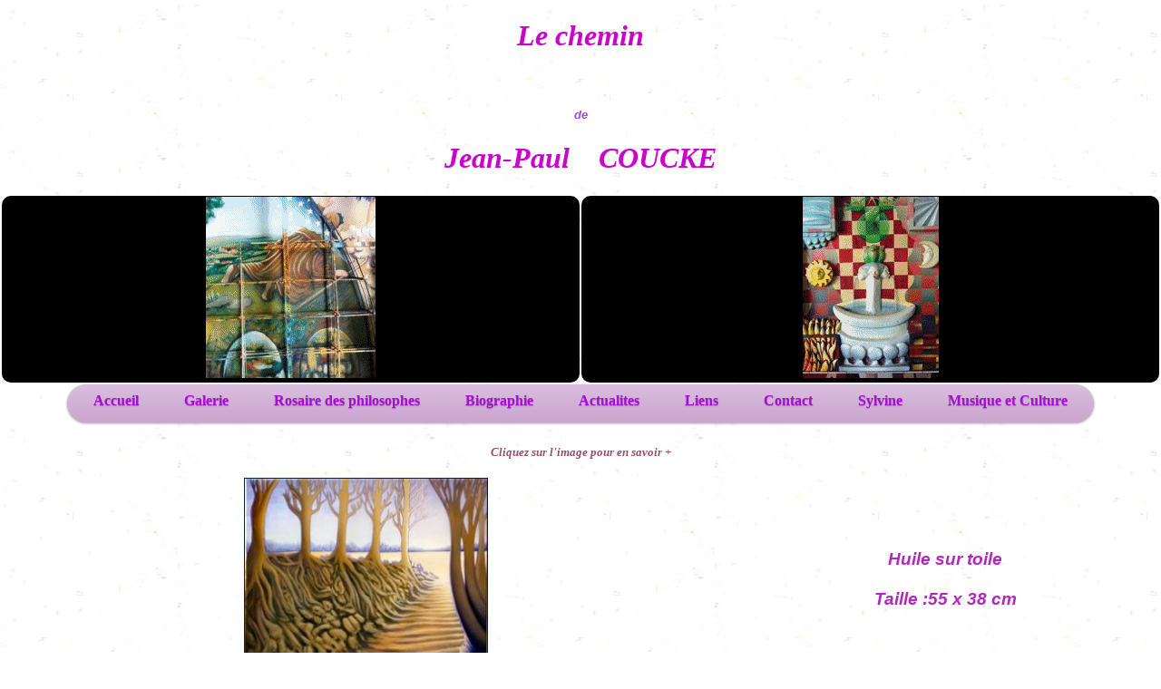

--- FILE ---
content_type: text/html
request_url: http://jeanpaulcoucke.fr/paysages/chemin/chemin.html
body_size: 4195
content:
<!DOCTYPE html>
<HTML>
<HEAD>
<meta http-equiv="Content-Type" content="text/html; charset=utf-8" />
<meta http-equiv="Content-Type" content="text/html; charset=iso-8859-1"/>
<meta http-equiv="X-UA-Compatible" content="IE=8" />
<title>Le chemin de jean-paul COUCKE</title>
  <META CONTENT="sylvine" NAME="Author"/>
  <META CONTENT="Artiste: peintre traditionnel, de boite peintes, français, peinture,peintre, galerie,
 art, art graphisme, peinture, tissu, corde, chiffon,ficelle, sculpture
,tableau, toile, huile, aérographe, décor, trompe l'oeil,theatre,boite,relief," NAME="Keywords"/>
  <META CONTENT="art, toile,relief" NAME="Classification"/>
<meta name= "description" content="galerie, eleves, coucke, musique, culture, astaffort"/>
<meta name= "keywords" content="artiste, peintre, eleves, galerie, coucke, musique, culture, astaffort, Cabrel"/>
<meta name= "robots" content="index, follow "/>
<meta name= "language" content="fr" />
<meta name= "distribution" content="global" />
<meta name= "identifier-url" content="http://www.jeanpaulcoucke.fr"/>
<meta name= "geography" content="france"/>
<meta name= "author" content="sylvine"/>
<meta name= "expire" content="never"/>
<meta name= "revisit-after" content="7 days"/>
<style type="text/css"></style>
 <link rel="shortcut icon" href="chemin.ico"/>
<link href="../css/style.css" rel="stylesheet"/>
<link href="../css/style_ie.css" rel="stylesheet" />

<!--[if lt IE 9]>
<script src="http://html5shiv.googlecode.com/svn/trunk/html5.js"></script>
		<![endif]--><!-- pour Internet Exporer avant IE9 -->
<!--[if IE 6 ]><body class="ie6 old_ie"><![endif]-->
    <!--[if IE 7 ]><body class="ie7 old_ie"><![endif]-->
    <!--[if IE 8 ]><body class="ie8"><![endif]-->
    <!--[if IE 9 ]><body class="ie9"><![endif]-->
<script language="JavaScript">
<!--
//PLF-http://www.jejavascript.net/
var coeff=3;//Coefficient de reduction
var larg=800;//largeur maxi de l'image
var haut=650;//hauteur maxi de l'image
var coeffinit=coeff;
function changer() {
if (document.image.width < larg) {
coeff = coeff-0.02;
document.image.width = Math.round(larg/coeff);
document.image.height = Math.round(haut/coeff);
chang=window.setTimeout('changer();',30);//vitesse de l'effet
}
else {window.clearTimeout(chang);}
}
function initial() {
if (document.image.width > larg/coeffinit) {
window.clearTimeout(chang);
coeff = coeff+0.02;
document.image.width = Math.round(larg/coeff);
document.image.height = Math.round(haut/coeff);

initi=window.setTimeout('initial();',30);//vitesse de l'effet
}
else {window.clearTimeout(initi);}
}
//-->
</script>
</HEAD>    
	<body background ="../images/sablepoint.jpg"  oncontextmenu="return false">
<TABLE>
 <TR>  
 <th><div><img src="../images/synchro.gif" ></div></th>
    
    <h1>Le chemin</h1></BR>
		<h5>de</h5>
    <h1>Jean-Paul &nbsp; &nbsp;COUCKE</h1></th>
	  <th><div><img src="../images/fontaine.gif"></div></th>
</TR>
  </TABLE>
     <nav>
	<ul id="nav">
		<li><a href="../../index.html">Accueil</a>
	<li><a href="../../galerie.html">Galerie</a>
	<li><a href="../../rosaire/rosaire.html">Rosaire des philosophes</a>
	<li><a href="../../biographie.html">Biographie</a>
	<li><a href="../../actualites.html">Actualites</a>
	<li><a href="../../liens.html">Liens</a>
		<li><a href="../../contact.html">Contact</a>
	<li><a href="http://www.sylvinesoie.fr">Sylvine</a></a>
	<li><a href="http://www.musiqueetculture.fr">Musique et Culture</a>
	</ul>
</nav>
<h4> Cliquez sur l'image pour en savoir +</h4>
	<Table>
	<TR>
	<td ><a href="chemin.jpg"onMouseOut="initial()" onMouseOver="changer()" ><img src="cheminmoy.jpg"border="1" name="image" alt="3 Couleurs de Jean-Paul COUCKE" title="3 Couleurs de Jean-Paul COUCKE"(huile sur toile)"/></a></td>
	<td><h3>Huile sur toile</br></br> 
Taille :55 x 38 cm </h3></td>
 <script language="JavaScript">
<!--
//PLF-http://www.jejavascript.net/
document.image.width = Math.round(larg/coeff);
document.image.height = Math.round(haut/coeff);
//-->
</script>
</TR>
</TABLE>
</br> 
<h4>L'utilisation des images est interdite sans l'accord écrit de l'artiste. </h4></br>
<h5>Copyright © 2020&nbsp; &nbsp; site realisé par Sylvine.P &nbsp; &nbsp;  47&nbsp; France</h5> 
  </BODY>
</HTML>


--- FILE ---
content_type: text/css
request_url: http://jeanpaulcoucke.fr/paysages/css/style.css
body_size: 4524
content:

th
{
background-color: #000000;
border-radius: 10px;
width :auto;
text-align: center;
background-attachment:fixed; 
background-position:center;
background-size: cover;
font-color:#d623ff;
}

table
 { 
 width :1280px;
 height:auto;
margin : 1px auto auto auto;
background-position: center;
background-color:none;
border-radius: 10px;
}
body
{
	background-image:images/sablepoint.jpg;
	text-align: center;
	width:1280px;margin: auto;
   height:auto;
   background-position: center;
 /*ou la largeur que tu veux */ 
}

h1
 {
	font-family: papyrus, tahoma;Geneva, sans-serif;
	text-align: center;
	font-size: 2.em;
	font-style: italic;
	color:#CC00CC;
	background-position: center;
}
h2
 {
	font-family: Tahoma, Geneva, sans-serif;
	font-size: 1.5em;
	font-style: italic;
	font-weight: bold;
	color:#98c3ff;
	text-align: center;
}

h3
{
	font-size: 1.em;
	color:#b228bc;
	text-align: center;
		font-style: italic;
	font-weight: bold;
	font-family: Tahoma, Geneva, sans-serif;
}
h4
{
	font-size: 0.8em;
	color:#984f6b;
	text-align: center;
	font-style: italic ;
	font-weight: bold;
}
h5
{
	font-size: 0.8em;
	color:#a445e5;
	text-align: center;
	font-style: italic ;
	font-family: Tahoma, Geneva, sans-serif;
}

#nav {margin: 0;padding: 2px 4px 0;background: #c69ecc url(../images/gradient.png) repeat-x 0 -110px;line-height: 100%;
	border-radius: 2em;
	-webkit-border-radius: 2em;
	-moz-border-radius: 2em;
	-webkit-box-shadow: 0 1px 3px rgba(0,0,0, .4);
	-moz-box-shadow: 0 1px 3px rgba(0,0,0, .4);}
#nav li {margin: 0 5px;padding: 0 0 8px;float: left;position: relative;list-style: none;}

/* main level link */
#nav a {font-weight: bold;color:#a90cd9;text-decoration: none;display: block;padding:  8px 20px;margin: 0;
	-webkit-border-radius: 1.6em;
	-moz-border-radius: 1.6em;
	text-shadow: 0 1px 1px rgba(0,0,0, .3);}
#nav a:hover {background: #000;color: #fff;}

/* main level link hover */
#nav .current a, #nav li:hover > a {background: #666 url(../images/gradient.png) repeat-x 0 -40px;color: #444;border-top: solid 1px #f8f8f8;
	-webkit-box-shadow: 0 1px 1px rgba(0,0,0, .2);
	-moz-box-shadow: 0 1px 1px rgba(0,0,0, .2);
	box-shadow: 0 1px 1px rgba(0,0,0, .2);
	text-shadow: 0 1px 0 rgba(255,255,255, 1);}

/* sub levels link hover */
#nav ul li:hover a, #nav li:hover li a {background: none;border: none;color: #666;
	-webkit-box-shadow: none;
	-moz-box-shadow: none;}
#nav ul a:hover {background: #0078ff url(../images/gradient.png) repeat-x 0 -100px !important;
	color: #fff !important;
	-webkit-border-radius: 0;
	-moz-border-radius: 0;
	text-shadow: 0 1px 1px rgba(0,0,0, .1);}

/* dropdown */
#nav li:hover > ul {display: block;}

/* level 2 list */
#nav ul {display: none;margin: 0;padding: 0;width: 185px;position: absolute;top: 35px;left: 0;
	background: #ddd url(../images/gradient.png) repeat-x 0 0;
	border: solid 1px #b4b4b4;
	-webkit-border-radius: 10px;
	-moz-border-radius: 10px;
	border-radius: 10px;
	-webkit-box-shadow: 0 1px 3px rgba(0,0,0, .3);
	-moz-box-shadow: 0 1px 3px rgba(0,0,0, .3);
	box-shadow: 0 1px 3px rgba(0,0,0, .3);}
#nav ul li {float: none;margin: 0;padding: 0;}

#nav ul a {font-weight: normal;text-shadow: 0 1px 0 #fff;}

/* level 3+ list */
#nav ul ul {left: 181px;top: -3px;}

/* rounded corners of first and last link */
#nav ul li:first-child > a {
	-webkit-border-top-left-radius: 9px;
	-moz-border-radius-topleft: 9px;

	-webkit-border-top-right-radius: 9px;
	-moz-border-radius-topright: 9px;
}
#nav ul li:last-child > a {
	-webkit-border-bottom-left-radius: 9px;
	-moz-border-radius-bottomleft: 9px;

	-webkit-border-bottom-right-radius: 9px;
	-moz-border-radius-bottomright: 9px;
}

/* clearfix */
#nav:after {content: ".";display: block;clear: both;visibility: hidden;line-height: 0;height: 0;}
#nav {display: inline-block;} 
html[xmlns] #nav {display: block;}
* html #nav {height: 1%;}

 

article[id=article_accueila]

{

overflow: auto;

position: absolute;

text-align: justify;

height: 950px;

margin-left : 400px;

margin-top: 0px;

border: none;

width: 520px;

z-index: 2;

}

table[id=mailJP]

 { 

 width :550px;

 

}

.bouton_submit{

font-family: Verdana, Georgia, Arial, serif, "Trebuchet MS";

font-size: 15px;

border-radius: 15px;

padding:10px 15px 10px 15px;

min-height:30px;

    background-color: #c69ecc;

color: white;

text-align:center;

}

.input{

font-family: Verdana, Georgia, Arial, serif, "Trebuchet MS";

font-size: 12px;

border-radius: 15px;

padding:10px 15px 10px 15px;

background-color: rgba(190,175,144,0.4);

border: none ;

}



--- FILE ---
content_type: text/css
request_url: http://jeanpaulcoucke.fr/paysages/css/style_ie.css
body_size: 42
content:
nav
{
    display: inline;
    zoom: 1;
}
